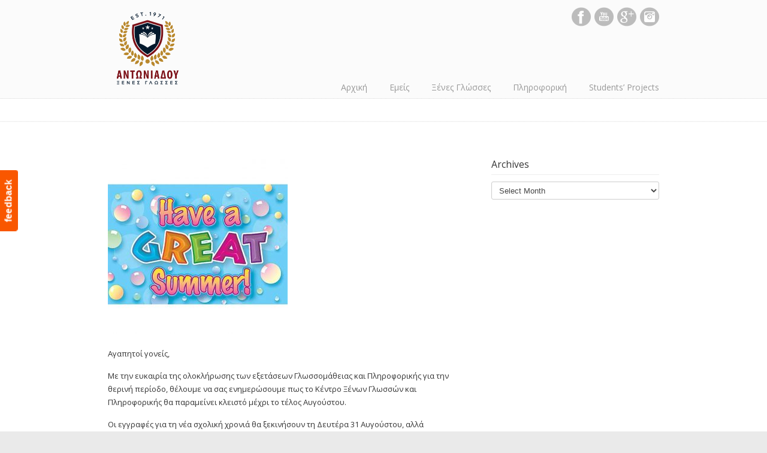

--- FILE ---
content_type: text/html; charset=UTF-8
request_url: https://antoniadou.edu.gr/2020/07/16/1672/
body_size: 17542
content:
<!DOCTYPE html>
<html lang="en-US">
<head>
		<meta charset="UTF-8">
	<meta name="viewport" content="width=device-width, initial-scale=1.0, maximum-scale=1.0">
	<link rel="profile" href="https://gmpg.org/xfn/11">
	<title>Αντωνιάδου Ξένες Γλώσσες</title>
<meta name='robots' content='max-image-preview:large' />
	<style>img:is([sizes="auto" i], [sizes^="auto," i]) { contain-intrinsic-size: 3000px 1500px }</style>
	<link rel='dns-prefetch' href='//static.addtoany.com' />
<link rel='dns-prefetch' href='//fonts.googleapis.com' />
<link rel="alternate" type="application/rss+xml" title="Αντωνιάδου Ξένες Γλώσσες &raquo; Feed" href="https://antoniadou.edu.gr/feed/" />
<link rel="alternate" type="application/rss+xml" title="Αντωνιάδου Ξένες Γλώσσες &raquo; Comments Feed" href="https://antoniadou.edu.gr/comments/feed/" />
<script type="text/javascript">
/* <![CDATA[ */
window._wpemojiSettings = {"baseUrl":"https:\/\/s.w.org\/images\/core\/emoji\/15.0.3\/72x72\/","ext":".png","svgUrl":"https:\/\/s.w.org\/images\/core\/emoji\/15.0.3\/svg\/","svgExt":".svg","source":{"concatemoji":"https:\/\/antoniadou.edu.gr\/wp-includes\/js\/wp-emoji-release.min.js?ver=6.7.4"}};
/*! This file is auto-generated */
!function(i,n){var o,s,e;function c(e){try{var t={supportTests:e,timestamp:(new Date).valueOf()};sessionStorage.setItem(o,JSON.stringify(t))}catch(e){}}function p(e,t,n){e.clearRect(0,0,e.canvas.width,e.canvas.height),e.fillText(t,0,0);var t=new Uint32Array(e.getImageData(0,0,e.canvas.width,e.canvas.height).data),r=(e.clearRect(0,0,e.canvas.width,e.canvas.height),e.fillText(n,0,0),new Uint32Array(e.getImageData(0,0,e.canvas.width,e.canvas.height).data));return t.every(function(e,t){return e===r[t]})}function u(e,t,n){switch(t){case"flag":return n(e,"\ud83c\udff3\ufe0f\u200d\u26a7\ufe0f","\ud83c\udff3\ufe0f\u200b\u26a7\ufe0f")?!1:!n(e,"\ud83c\uddfa\ud83c\uddf3","\ud83c\uddfa\u200b\ud83c\uddf3")&&!n(e,"\ud83c\udff4\udb40\udc67\udb40\udc62\udb40\udc65\udb40\udc6e\udb40\udc67\udb40\udc7f","\ud83c\udff4\u200b\udb40\udc67\u200b\udb40\udc62\u200b\udb40\udc65\u200b\udb40\udc6e\u200b\udb40\udc67\u200b\udb40\udc7f");case"emoji":return!n(e,"\ud83d\udc26\u200d\u2b1b","\ud83d\udc26\u200b\u2b1b")}return!1}function f(e,t,n){var r="undefined"!=typeof WorkerGlobalScope&&self instanceof WorkerGlobalScope?new OffscreenCanvas(300,150):i.createElement("canvas"),a=r.getContext("2d",{willReadFrequently:!0}),o=(a.textBaseline="top",a.font="600 32px Arial",{});return e.forEach(function(e){o[e]=t(a,e,n)}),o}function t(e){var t=i.createElement("script");t.src=e,t.defer=!0,i.head.appendChild(t)}"undefined"!=typeof Promise&&(o="wpEmojiSettingsSupports",s=["flag","emoji"],n.supports={everything:!0,everythingExceptFlag:!0},e=new Promise(function(e){i.addEventListener("DOMContentLoaded",e,{once:!0})}),new Promise(function(t){var n=function(){try{var e=JSON.parse(sessionStorage.getItem(o));if("object"==typeof e&&"number"==typeof e.timestamp&&(new Date).valueOf()<e.timestamp+604800&&"object"==typeof e.supportTests)return e.supportTests}catch(e){}return null}();if(!n){if("undefined"!=typeof Worker&&"undefined"!=typeof OffscreenCanvas&&"undefined"!=typeof URL&&URL.createObjectURL&&"undefined"!=typeof Blob)try{var e="postMessage("+f.toString()+"("+[JSON.stringify(s),u.toString(),p.toString()].join(",")+"));",r=new Blob([e],{type:"text/javascript"}),a=new Worker(URL.createObjectURL(r),{name:"wpTestEmojiSupports"});return void(a.onmessage=function(e){c(n=e.data),a.terminate(),t(n)})}catch(e){}c(n=f(s,u,p))}t(n)}).then(function(e){for(var t in e)n.supports[t]=e[t],n.supports.everything=n.supports.everything&&n.supports[t],"flag"!==t&&(n.supports.everythingExceptFlag=n.supports.everythingExceptFlag&&n.supports[t]);n.supports.everythingExceptFlag=n.supports.everythingExceptFlag&&!n.supports.flag,n.DOMReady=!1,n.readyCallback=function(){n.DOMReady=!0}}).then(function(){return e}).then(function(){var e;n.supports.everything||(n.readyCallback(),(e=n.source||{}).concatemoji?t(e.concatemoji):e.wpemoji&&e.twemoji&&(t(e.twemoji),t(e.wpemoji)))}))}((window,document),window._wpemojiSettings);
/* ]]> */
</script>
<style id='wp-emoji-styles-inline-css' type='text/css'>

	img.wp-smiley, img.emoji {
		display: inline !important;
		border: none !important;
		box-shadow: none !important;
		height: 1em !important;
		width: 1em !important;
		margin: 0 0.07em !important;
		vertical-align: -0.1em !important;
		background: none !important;
		padding: 0 !important;
	}
</style>
<link rel='stylesheet' id='wp-block-library-css' href='https://antoniadou.edu.gr/wp-includes/css/dist/block-library/style.min.css?ver=6.7.4' type='text/css' media='all' />
<style id='wp-block-library-theme-inline-css' type='text/css'>
.wp-block-audio :where(figcaption){color:#555;font-size:13px;text-align:center}.is-dark-theme .wp-block-audio :where(figcaption){color:#ffffffa6}.wp-block-audio{margin:0 0 1em}.wp-block-code{border:1px solid #ccc;border-radius:4px;font-family:Menlo,Consolas,monaco,monospace;padding:.8em 1em}.wp-block-embed :where(figcaption){color:#555;font-size:13px;text-align:center}.is-dark-theme .wp-block-embed :where(figcaption){color:#ffffffa6}.wp-block-embed{margin:0 0 1em}.blocks-gallery-caption{color:#555;font-size:13px;text-align:center}.is-dark-theme .blocks-gallery-caption{color:#ffffffa6}:root :where(.wp-block-image figcaption){color:#555;font-size:13px;text-align:center}.is-dark-theme :root :where(.wp-block-image figcaption){color:#ffffffa6}.wp-block-image{margin:0 0 1em}.wp-block-pullquote{border-bottom:4px solid;border-top:4px solid;color:currentColor;margin-bottom:1.75em}.wp-block-pullquote cite,.wp-block-pullquote footer,.wp-block-pullquote__citation{color:currentColor;font-size:.8125em;font-style:normal;text-transform:uppercase}.wp-block-quote{border-left:.25em solid;margin:0 0 1.75em;padding-left:1em}.wp-block-quote cite,.wp-block-quote footer{color:currentColor;font-size:.8125em;font-style:normal;position:relative}.wp-block-quote:where(.has-text-align-right){border-left:none;border-right:.25em solid;padding-left:0;padding-right:1em}.wp-block-quote:where(.has-text-align-center){border:none;padding-left:0}.wp-block-quote.is-large,.wp-block-quote.is-style-large,.wp-block-quote:where(.is-style-plain){border:none}.wp-block-search .wp-block-search__label{font-weight:700}.wp-block-search__button{border:1px solid #ccc;padding:.375em .625em}:where(.wp-block-group.has-background){padding:1.25em 2.375em}.wp-block-separator.has-css-opacity{opacity:.4}.wp-block-separator{border:none;border-bottom:2px solid;margin-left:auto;margin-right:auto}.wp-block-separator.has-alpha-channel-opacity{opacity:1}.wp-block-separator:not(.is-style-wide):not(.is-style-dots){width:100px}.wp-block-separator.has-background:not(.is-style-dots){border-bottom:none;height:1px}.wp-block-separator.has-background:not(.is-style-wide):not(.is-style-dots){height:2px}.wp-block-table{margin:0 0 1em}.wp-block-table td,.wp-block-table th{word-break:normal}.wp-block-table :where(figcaption){color:#555;font-size:13px;text-align:center}.is-dark-theme .wp-block-table :where(figcaption){color:#ffffffa6}.wp-block-video :where(figcaption){color:#555;font-size:13px;text-align:center}.is-dark-theme .wp-block-video :where(figcaption){color:#ffffffa6}.wp-block-video{margin:0 0 1em}:root :where(.wp-block-template-part.has-background){margin-bottom:0;margin-top:0;padding:1.25em 2.375em}
</style>
<style id='classic-theme-styles-inline-css' type='text/css'>
/*! This file is auto-generated */
.wp-block-button__link{color:#fff;background-color:#32373c;border-radius:9999px;box-shadow:none;text-decoration:none;padding:calc(.667em + 2px) calc(1.333em + 2px);font-size:1.125em}.wp-block-file__button{background:#32373c;color:#fff;text-decoration:none}
</style>
<style id='global-styles-inline-css' type='text/css'>
:root{--wp--preset--aspect-ratio--square: 1;--wp--preset--aspect-ratio--4-3: 4/3;--wp--preset--aspect-ratio--3-4: 3/4;--wp--preset--aspect-ratio--3-2: 3/2;--wp--preset--aspect-ratio--2-3: 2/3;--wp--preset--aspect-ratio--16-9: 16/9;--wp--preset--aspect-ratio--9-16: 9/16;--wp--preset--color--black: #000000;--wp--preset--color--cyan-bluish-gray: #abb8c3;--wp--preset--color--white: #ffffff;--wp--preset--color--pale-pink: #f78da7;--wp--preset--color--vivid-red: #cf2e2e;--wp--preset--color--luminous-vivid-orange: #ff6900;--wp--preset--color--luminous-vivid-amber: #fcb900;--wp--preset--color--light-green-cyan: #7bdcb5;--wp--preset--color--vivid-green-cyan: #00d084;--wp--preset--color--pale-cyan-blue: #8ed1fc;--wp--preset--color--vivid-cyan-blue: #0693e3;--wp--preset--color--vivid-purple: #9b51e0;--wp--preset--gradient--vivid-cyan-blue-to-vivid-purple: linear-gradient(135deg,rgba(6,147,227,1) 0%,rgb(155,81,224) 100%);--wp--preset--gradient--light-green-cyan-to-vivid-green-cyan: linear-gradient(135deg,rgb(122,220,180) 0%,rgb(0,208,130) 100%);--wp--preset--gradient--luminous-vivid-amber-to-luminous-vivid-orange: linear-gradient(135deg,rgba(252,185,0,1) 0%,rgba(255,105,0,1) 100%);--wp--preset--gradient--luminous-vivid-orange-to-vivid-red: linear-gradient(135deg,rgba(255,105,0,1) 0%,rgb(207,46,46) 100%);--wp--preset--gradient--very-light-gray-to-cyan-bluish-gray: linear-gradient(135deg,rgb(238,238,238) 0%,rgb(169,184,195) 100%);--wp--preset--gradient--cool-to-warm-spectrum: linear-gradient(135deg,rgb(74,234,220) 0%,rgb(151,120,209) 20%,rgb(207,42,186) 40%,rgb(238,44,130) 60%,rgb(251,105,98) 80%,rgb(254,248,76) 100%);--wp--preset--gradient--blush-light-purple: linear-gradient(135deg,rgb(255,206,236) 0%,rgb(152,150,240) 100%);--wp--preset--gradient--blush-bordeaux: linear-gradient(135deg,rgb(254,205,165) 0%,rgb(254,45,45) 50%,rgb(107,0,62) 100%);--wp--preset--gradient--luminous-dusk: linear-gradient(135deg,rgb(255,203,112) 0%,rgb(199,81,192) 50%,rgb(65,88,208) 100%);--wp--preset--gradient--pale-ocean: linear-gradient(135deg,rgb(255,245,203) 0%,rgb(182,227,212) 50%,rgb(51,167,181) 100%);--wp--preset--gradient--electric-grass: linear-gradient(135deg,rgb(202,248,128) 0%,rgb(113,206,126) 100%);--wp--preset--gradient--midnight: linear-gradient(135deg,rgb(2,3,129) 0%,rgb(40,116,252) 100%);--wp--preset--font-size--small: 11px;--wp--preset--font-size--medium: 17px;--wp--preset--font-size--large: 33px;--wp--preset--font-size--x-large: 42px;--wp--preset--font-size--normal: 13px;--wp--preset--font-size--larger: 47px;--wp--preset--spacing--20: 0.44rem;--wp--preset--spacing--30: 0.67rem;--wp--preset--spacing--40: 1rem;--wp--preset--spacing--50: 1.5rem;--wp--preset--spacing--60: 2.25rem;--wp--preset--spacing--70: 3.38rem;--wp--preset--spacing--80: 5.06rem;--wp--preset--shadow--natural: 6px 6px 9px rgba(0, 0, 0, 0.2);--wp--preset--shadow--deep: 12px 12px 50px rgba(0, 0, 0, 0.4);--wp--preset--shadow--sharp: 6px 6px 0px rgba(0, 0, 0, 0.2);--wp--preset--shadow--outlined: 6px 6px 0px -3px rgba(255, 255, 255, 1), 6px 6px rgba(0, 0, 0, 1);--wp--preset--shadow--crisp: 6px 6px 0px rgba(0, 0, 0, 1);}:where(.is-layout-flex){gap: 0.5em;}:where(.is-layout-grid){gap: 0.5em;}body .is-layout-flex{display: flex;}.is-layout-flex{flex-wrap: wrap;align-items: center;}.is-layout-flex > :is(*, div){margin: 0;}body .is-layout-grid{display: grid;}.is-layout-grid > :is(*, div){margin: 0;}:where(.wp-block-columns.is-layout-flex){gap: 2em;}:where(.wp-block-columns.is-layout-grid){gap: 2em;}:where(.wp-block-post-template.is-layout-flex){gap: 1.25em;}:where(.wp-block-post-template.is-layout-grid){gap: 1.25em;}.has-black-color{color: var(--wp--preset--color--black) !important;}.has-cyan-bluish-gray-color{color: var(--wp--preset--color--cyan-bluish-gray) !important;}.has-white-color{color: var(--wp--preset--color--white) !important;}.has-pale-pink-color{color: var(--wp--preset--color--pale-pink) !important;}.has-vivid-red-color{color: var(--wp--preset--color--vivid-red) !important;}.has-luminous-vivid-orange-color{color: var(--wp--preset--color--luminous-vivid-orange) !important;}.has-luminous-vivid-amber-color{color: var(--wp--preset--color--luminous-vivid-amber) !important;}.has-light-green-cyan-color{color: var(--wp--preset--color--light-green-cyan) !important;}.has-vivid-green-cyan-color{color: var(--wp--preset--color--vivid-green-cyan) !important;}.has-pale-cyan-blue-color{color: var(--wp--preset--color--pale-cyan-blue) !important;}.has-vivid-cyan-blue-color{color: var(--wp--preset--color--vivid-cyan-blue) !important;}.has-vivid-purple-color{color: var(--wp--preset--color--vivid-purple) !important;}.has-black-background-color{background-color: var(--wp--preset--color--black) !important;}.has-cyan-bluish-gray-background-color{background-color: var(--wp--preset--color--cyan-bluish-gray) !important;}.has-white-background-color{background-color: var(--wp--preset--color--white) !important;}.has-pale-pink-background-color{background-color: var(--wp--preset--color--pale-pink) !important;}.has-vivid-red-background-color{background-color: var(--wp--preset--color--vivid-red) !important;}.has-luminous-vivid-orange-background-color{background-color: var(--wp--preset--color--luminous-vivid-orange) !important;}.has-luminous-vivid-amber-background-color{background-color: var(--wp--preset--color--luminous-vivid-amber) !important;}.has-light-green-cyan-background-color{background-color: var(--wp--preset--color--light-green-cyan) !important;}.has-vivid-green-cyan-background-color{background-color: var(--wp--preset--color--vivid-green-cyan) !important;}.has-pale-cyan-blue-background-color{background-color: var(--wp--preset--color--pale-cyan-blue) !important;}.has-vivid-cyan-blue-background-color{background-color: var(--wp--preset--color--vivid-cyan-blue) !important;}.has-vivid-purple-background-color{background-color: var(--wp--preset--color--vivid-purple) !important;}.has-black-border-color{border-color: var(--wp--preset--color--black) !important;}.has-cyan-bluish-gray-border-color{border-color: var(--wp--preset--color--cyan-bluish-gray) !important;}.has-white-border-color{border-color: var(--wp--preset--color--white) !important;}.has-pale-pink-border-color{border-color: var(--wp--preset--color--pale-pink) !important;}.has-vivid-red-border-color{border-color: var(--wp--preset--color--vivid-red) !important;}.has-luminous-vivid-orange-border-color{border-color: var(--wp--preset--color--luminous-vivid-orange) !important;}.has-luminous-vivid-amber-border-color{border-color: var(--wp--preset--color--luminous-vivid-amber) !important;}.has-light-green-cyan-border-color{border-color: var(--wp--preset--color--light-green-cyan) !important;}.has-vivid-green-cyan-border-color{border-color: var(--wp--preset--color--vivid-green-cyan) !important;}.has-pale-cyan-blue-border-color{border-color: var(--wp--preset--color--pale-cyan-blue) !important;}.has-vivid-cyan-blue-border-color{border-color: var(--wp--preset--color--vivid-cyan-blue) !important;}.has-vivid-purple-border-color{border-color: var(--wp--preset--color--vivid-purple) !important;}.has-vivid-cyan-blue-to-vivid-purple-gradient-background{background: var(--wp--preset--gradient--vivid-cyan-blue-to-vivid-purple) !important;}.has-light-green-cyan-to-vivid-green-cyan-gradient-background{background: var(--wp--preset--gradient--light-green-cyan-to-vivid-green-cyan) !important;}.has-luminous-vivid-amber-to-luminous-vivid-orange-gradient-background{background: var(--wp--preset--gradient--luminous-vivid-amber-to-luminous-vivid-orange) !important;}.has-luminous-vivid-orange-to-vivid-red-gradient-background{background: var(--wp--preset--gradient--luminous-vivid-orange-to-vivid-red) !important;}.has-very-light-gray-to-cyan-bluish-gray-gradient-background{background: var(--wp--preset--gradient--very-light-gray-to-cyan-bluish-gray) !important;}.has-cool-to-warm-spectrum-gradient-background{background: var(--wp--preset--gradient--cool-to-warm-spectrum) !important;}.has-blush-light-purple-gradient-background{background: var(--wp--preset--gradient--blush-light-purple) !important;}.has-blush-bordeaux-gradient-background{background: var(--wp--preset--gradient--blush-bordeaux) !important;}.has-luminous-dusk-gradient-background{background: var(--wp--preset--gradient--luminous-dusk) !important;}.has-pale-ocean-gradient-background{background: var(--wp--preset--gradient--pale-ocean) !important;}.has-electric-grass-gradient-background{background: var(--wp--preset--gradient--electric-grass) !important;}.has-midnight-gradient-background{background: var(--wp--preset--gradient--midnight) !important;}.has-small-font-size{font-size: var(--wp--preset--font-size--small) !important;}.has-medium-font-size{font-size: var(--wp--preset--font-size--medium) !important;}.has-large-font-size{font-size: var(--wp--preset--font-size--large) !important;}.has-x-large-font-size{font-size: var(--wp--preset--font-size--x-large) !important;}
:where(.wp-block-post-template.is-layout-flex){gap: 1.25em;}:where(.wp-block-post-template.is-layout-grid){gap: 1.25em;}
:where(.wp-block-columns.is-layout-flex){gap: 2em;}:where(.wp-block-columns.is-layout-grid){gap: 2em;}
:root :where(.wp-block-pullquote){font-size: 1.5em;line-height: 1.6;}
</style>
<link rel='stylesheet' id='essential-grid-plugin-settings-css' href='https://antoniadou.edu.gr/wp-content/plugins/essential-grid/public/assets/css/settings.css?ver=3.0.11' type='text/css' media='all' />
<link rel='stylesheet' id='tp-fontello-css' href='https://antoniadou.edu.gr/wp-content/plugins/essential-grid/public/assets/font/fontello/css/fontello.css?ver=3.0.11' type='text/css' media='all' />
<link rel='stylesheet' id='rs-plugin-settings-css' href='https://antoniadou.edu.gr/wp-content/plugins/revslider/public/assets/css/rs6.css?ver=6.4.2' type='text/css' media='all' />
<style id='rs-plugin-settings-inline-css' type='text/css'>
#rs-demo-id {}
</style>
<link rel='stylesheet' id='wp-pagenavi-css' href='https://antoniadou.edu.gr/wp-content/plugins/wp-pagenavi/pagenavi-css.css?ver=2.70' type='text/css' media='all' />
<link rel='stylesheet' id='u-design-google-fonts-css' href='//fonts.googleapis.com/css?family=Open+Sans%3Aregular&#038;ver=3.4.18#038;subset=greek' type='text/css' media='all' />
<link rel='stylesheet' id='u-design-reset-css' href='https://antoniadou.edu.gr/wp-content/themes/u-design/assets/css/frontend/layout/reset.css?ver=1.0' type='text/css' media='screen' />
<link rel='stylesheet' id='u-design-grid-960-css' href='https://antoniadou.edu.gr/wp-content/themes/u-design/assets/css/frontend/layout/960.css?ver=1.0' type='text/css' media='screen' />
<link rel='stylesheet' id='u-design-superfish_menu-css' href='https://antoniadou.edu.gr/wp-content/themes/u-design/inc/frontend/superfish-menu/css/superfish.css?ver=1.7.2' type='text/css' media='screen' />
<link rel='stylesheet' id='u-design-pretty_photo-css' href='https://antoniadou.edu.gr/wp-content/themes/u-design/inc/frontend/prettyPhoto/css/prettyPhoto.css?ver=3.1.6' type='text/css' media='screen' />
<link rel='stylesheet' id='u-design-font-awesome-css' href='https://antoniadou.edu.gr/wp-content/themes/u-design/inc/shared/font-awesome/css/font-awesome.min.css?ver=3.4.18' type='text/css' media='screen' />
<link rel='stylesheet' id='u-design-style-css' href='https://antoniadou.edu.gr/wp-content/themes/u-design/assets/css/frontend/global/style.css?ver=3.4.18' type='text/css' media='screen' />
<link rel='stylesheet' id='u-design-custom-style-css' href='https://antoniadou.edu.gr/wp-content/themes/u-design/assets/css/frontend/global/custom_style.css?ver=3.4.18.1686299042' type='text/css' media='screen' />
<link rel='stylesheet' id='u-design-responsive-css' href='https://antoniadou.edu.gr/wp-content/themes/u-design/assets/css/frontend/layout/responsive.css?ver=3.4.18' type='text/css' media='screen' />
<!--[if lte IE 9]>
<link rel='stylesheet' id='u-design-ie9-css' href='https://antoniadou.edu.gr/wp-content/themes/u-design/assets/css/frontend/layout/ie-all.css?ver=3.4.18' type='text/css' media='screen' />
<![endif]-->
<link rel='stylesheet' id='addtoany-css' href='https://antoniadou.edu.gr/wp-content/plugins/add-to-any/addtoany.min.css?ver=1.16' type='text/css' media='all' />
<script type="text/javascript" id="addtoany-core-js-before">
/* <![CDATA[ */
window.a2a_config=window.a2a_config||{};a2a_config.callbacks=[];a2a_config.overlays=[];a2a_config.templates={};
/* ]]> */
</script>
<script type="text/javascript" defer src="https://static.addtoany.com/menu/page.js" id="addtoany-core-js"></script>
<script type="text/javascript" src="https://antoniadou.edu.gr/wp-includes/js/jquery/jquery.min.js?ver=3.7.1" id="jquery-core-js"></script>
<script type="text/javascript" src="https://antoniadou.edu.gr/wp-includes/js/jquery/jquery-migrate.min.js?ver=3.4.1" id="jquery-migrate-js"></script>
<script type="text/javascript" defer src="https://antoniadou.edu.gr/wp-content/plugins/add-to-any/addtoany.min.js?ver=1.1" id="addtoany-jquery-js"></script>
<script type="text/javascript" src="https://antoniadou.edu.gr/wp-content/plugins/revslider/public/assets/js/rbtools.min.js?ver=6.4.2" id="tp-tools-js"></script>
<script type="text/javascript" src="https://antoniadou.edu.gr/wp-content/plugins/revslider/public/assets/js/rs6.min.js?ver=6.4.2" id="revmin-js"></script>
<link rel="https://api.w.org/" href="https://antoniadou.edu.gr/wp-json/" /><link rel="alternate" title="JSON" type="application/json" href="https://antoniadou.edu.gr/wp-json/wp/v2/posts/1672" /><link rel="EditURI" type="application/rsd+xml" title="RSD" href="https://antoniadou.edu.gr/xmlrpc.php?rsd" />
<link rel="canonical" href="https://antoniadou.edu.gr/2020/07/16/1672/" />
<link rel='shortlink' href='https://antoniadou.edu.gr/?p=1672' />
<link rel="alternate" title="oEmbed (JSON)" type="application/json+oembed" href="https://antoniadou.edu.gr/wp-json/oembed/1.0/embed?url=https%3A%2F%2Fantoniadou.edu.gr%2F2020%2F07%2F16%2F1672%2F" />
<link rel="alternate" title="oEmbed (XML)" type="text/xml+oembed" href="https://antoniadou.edu.gr/wp-json/oembed/1.0/embed?url=https%3A%2F%2Fantoniadou.edu.gr%2F2020%2F07%2F16%2F1672%2F&#038;format=xml" />

		<!-- GA Google Analytics @ https://m0n.co/ga -->
		<script async src="https://www.googletagmanager.com/gtag/js?id=UA-177293299-1"></script>
		<script>
			window.dataLayer = window.dataLayer || [];
			function gtag(){dataLayer.push(arguments);}
			gtag('js', new Date());
			gtag('config', 'UA-177293299-1');
		</script>

	<meta name="generator" content="Elementor 3.24.2; features: additional_custom_breakpoints; settings: css_print_method-external, google_font-enabled, font_display-swap">
			<style>
				.e-con.e-parent:nth-of-type(n+4):not(.e-lazyloaded):not(.e-no-lazyload),
				.e-con.e-parent:nth-of-type(n+4):not(.e-lazyloaded):not(.e-no-lazyload) * {
					background-image: none !important;
				}
				@media screen and (max-height: 1024px) {
					.e-con.e-parent:nth-of-type(n+3):not(.e-lazyloaded):not(.e-no-lazyload),
					.e-con.e-parent:nth-of-type(n+3):not(.e-lazyloaded):not(.e-no-lazyload) * {
						background-image: none !important;
					}
				}
				@media screen and (max-height: 640px) {
					.e-con.e-parent:nth-of-type(n+2):not(.e-lazyloaded):not(.e-no-lazyload),
					.e-con.e-parent:nth-of-type(n+2):not(.e-lazyloaded):not(.e-no-lazyload) * {
						background-image: none !important;
					}
				}
			</style>
			<meta name="generator" content="Powered by WPBakery Page Builder - drag and drop page builder for WordPress."/>
<meta name="generator" content="Powered by Slider Revolution 6.4.2 - responsive, Mobile-Friendly Slider Plugin for WordPress with comfortable drag and drop interface." />
<link rel="pingback" href="https://antoniadou.edu.gr/xmlrpc.php" />
<link rel="icon" href="https://antoniadou.edu.gr/wp-content/uploads/2023/06/cropped-LOGO-ΑΝΤΩΔΙΑΔΟΥ-01-32x32.png" sizes="32x32" />
<link rel="icon" href="https://antoniadou.edu.gr/wp-content/uploads/2023/06/cropped-LOGO-ΑΝΤΩΔΙΑΔΟΥ-01-192x192.png" sizes="192x192" />
<link rel="apple-touch-icon" href="https://antoniadou.edu.gr/wp-content/uploads/2023/06/cropped-LOGO-ΑΝΤΩΔΙΑΔΟΥ-01-180x180.png" />
<meta name="msapplication-TileImage" content="https://antoniadou.edu.gr/wp-content/uploads/2023/06/cropped-LOGO-ΑΝΤΩΔΙΑΔΟΥ-01-270x270.png" />
<script type="text/javascript">function setREVStartSize(e){
			//window.requestAnimationFrame(function() {				 
				window.RSIW = window.RSIW===undefined ? window.innerWidth : window.RSIW;	
				window.RSIH = window.RSIH===undefined ? window.innerHeight : window.RSIH;	
				try {								
					var pw = document.getElementById(e.c).parentNode.offsetWidth,
						newh;
					pw = pw===0 || isNaN(pw) ? window.RSIW : pw;
					e.tabw = e.tabw===undefined ? 0 : parseInt(e.tabw);
					e.thumbw = e.thumbw===undefined ? 0 : parseInt(e.thumbw);
					e.tabh = e.tabh===undefined ? 0 : parseInt(e.tabh);
					e.thumbh = e.thumbh===undefined ? 0 : parseInt(e.thumbh);
					e.tabhide = e.tabhide===undefined ? 0 : parseInt(e.tabhide);
					e.thumbhide = e.thumbhide===undefined ? 0 : parseInt(e.thumbhide);
					e.mh = e.mh===undefined || e.mh=="" || e.mh==="auto" ? 0 : parseInt(e.mh,0);		
					if(e.layout==="fullscreen" || e.l==="fullscreen") 						
						newh = Math.max(e.mh,window.RSIH);					
					else{					
						e.gw = Array.isArray(e.gw) ? e.gw : [e.gw];
						for (var i in e.rl) if (e.gw[i]===undefined || e.gw[i]===0) e.gw[i] = e.gw[i-1];					
						e.gh = e.el===undefined || e.el==="" || (Array.isArray(e.el) && e.el.length==0)? e.gh : e.el;
						e.gh = Array.isArray(e.gh) ? e.gh : [e.gh];
						for (var i in e.rl) if (e.gh[i]===undefined || e.gh[i]===0) e.gh[i] = e.gh[i-1];
											
						var nl = new Array(e.rl.length),
							ix = 0,						
							sl;					
						e.tabw = e.tabhide>=pw ? 0 : e.tabw;
						e.thumbw = e.thumbhide>=pw ? 0 : e.thumbw;
						e.tabh = e.tabhide>=pw ? 0 : e.tabh;
						e.thumbh = e.thumbhide>=pw ? 0 : e.thumbh;					
						for (var i in e.rl) nl[i] = e.rl[i]<window.RSIW ? 0 : e.rl[i];
						sl = nl[0];									
						for (var i in nl) if (sl>nl[i] && nl[i]>0) { sl = nl[i]; ix=i;}															
						var m = pw>(e.gw[ix]+e.tabw+e.thumbw) ? 1 : (pw-(e.tabw+e.thumbw)) / (e.gw[ix]);					
						newh =  (e.gh[ix] * m) + (e.tabh + e.thumbh);
					}				
					if(window.rs_init_css===undefined) window.rs_init_css = document.head.appendChild(document.createElement("style"));					
					document.getElementById(e.c).height = newh+"px";
					window.rs_init_css.innerHTML += "#"+e.c+"_wrapper { height: "+newh+"px }";				
				} catch(e){
					console.log("Failure at Presize of Slider:" + e)
				}					   
			//});
		  };</script>
<noscript><style> .wpb_animate_when_almost_visible { opacity: 1; }</style></noscript>	</head>
<body data-rsssl=1  class="post-template-default single single-post postid-1672 single-format-standard wp-embed-responsive u-design-responsive-on  u-design-menu-drop-shadows-on wpb-js-composer js-comp-ver-6.6.0 vc_responsive elementor-default elementor-kit-2205 udesign-is-global-page-width udesign-fa">
					<div id="feedback"><a href="https://antoniadou.edu.gr/επικοινωνία/" class="feedback">feedback</a></div>
			
	<div id="wrapper-1">
					<header id="top-wrapper">
								<div id="top-elements" class="container_24">
							<div id="logo" class="grid_14">
							<div class="site-name"><a title="Αντωνιάδου Ξένες Γλώσσες" href="https://antoniadou.edu.gr">Αντωνιάδου Ξένες Γλώσσες</a></div>
					</div>
				<div class="social-media-area grid_9 prefix_15">
		<div class="social_media_top widget_text substitute_widget_class">			<div class="textwidget"><div class="social-icons">
<ul>
<li class="social_icon"><a title="Facebook" href="http://www.facebook.com/TheScholarsgroup.Antoniadou" target="_blank" rel="noopener"><img decoding="async" src="https://antoniadou.edu.gr/wp-content/themes/u-design/assets/images/facebook-icon.png" alt="Facebook" border="0" /></a></li>
<li class="social_icon"><a title="YouTube" href="https://www.youtube.com/user/nikaiaxenesglosses/featured/" target="_blank" rel="noopener"><img decoding="async" src="https://antoniadou.edu.gr/wp-content/themes/u-design/assets/images/you-tube.png" alt="YouTube" border="0" /></a></li>
<li class="social_icon"><a title="Google+" href="http://plus.google.com/+TheScholarsgroupAntoniadouNikea" target="_blank" rel="noopener"><img decoding="async" src="https://antoniadou.edu.gr/wp-content/themes/u-design/assets/images/googleplus-icon.png" alt="Google+" border="0" /></a></li>
<li class="social_icon"><a title="Instagram" href="https://www.instagram.com/the_scholars_antoniadou/" target="_blank" rel="noopener"><img decoding="async" src="https://antoniadou.edu.gr/wp-content/themes/u-design/assets/images/instagram-icon.png" alt="email" border="0" /></a></li>
</ul>
</div>
</div>
		</div>			</div><!-- end social-media-area -->
						</div>
				<!-- end top-elements -->
						<div class="clear"></div>
		<nav id="main-menu">
			<div id="dropdown-holder" class="container_24">
				<div id="navigation-menu" class="navigation-menu"><ul id="main-top-menu" class="sf-menu"><li id="menu-item-63" class="menu-item menu-item-type-custom menu-item-object-custom menu-item-home menu-item-63"><a href="https://antoniadou.edu.gr"><span>Αρχική</span></a></li>
<li id="menu-item-64" class="menu-item menu-item-type-custom menu-item-object-custom menu-item-has-children menu-item-64"><a href="#"><span>Εμείς</span></a>
<ul class="sub-menu">
	<li id="menu-item-60" class="menu-item menu-item-type-post_type menu-item-object-page menu-item-60"><a href="https://antoniadou.edu.gr/%cf%80%ce%bf%ce%b9%ce%bf%ce%b9-%ce%b5%ce%af%ce%bc%ce%b1%cf%83%cf%84%ce%b5/"><span>Ποιοι Είμαστε</span></a></li>
	<li id="menu-item-61" class="menu-item menu-item-type-post_type menu-item-object-page menu-item-61"><a href="https://antoniadou.edu.gr/%cf%80%cf%89%cf%82-%ce%bc%ce%b1%ce%b8%ce%b1%ce%af%ce%bd%ce%bf%cf%85%ce%bc%ce%b5/"><span>Πως μαθαίνουμε</span></a></li>
	<li id="menu-item-389" class="menu-item menu-item-type-post_type menu-item-object-page menu-item-389"><a href="https://antoniadou.edu.gr/image-gallery/"><span>Image Gallery</span></a></li>
	<li id="menu-item-44" class="menu-item menu-item-type-post_type menu-item-object-page menu-item-44"><a href="https://antoniadou.edu.gr/photo-video-gallery/"><span>Video Gallery</span></a></li>
</ul>
</li>
<li id="menu-item-65" class="menu-item menu-item-type-custom menu-item-object-custom menu-item-has-children menu-item-65"><a href="#"><span>Ξένες Γλώσσες</span></a>
<ul class="sub-menu">
	<li id="menu-item-66" class="menu-item menu-item-type-custom menu-item-object-custom menu-item-has-children menu-item-66"><a href="#"><span>Αγγλικά</span></a>
	<ul class="sub-menu">
		<li id="menu-item-58" class="menu-item menu-item-type-post_type menu-item-object-page menu-item-58"><a href="https://antoniadou.edu.gr/%cf%80%ce%b1%ce%b9%ce%b4%ce%b9%ce%ba%ce%ac-%ce%b5%cf%86%ce%b7%ce%b2%ce%b9%ce%ba%ce%ac-%cf%80%cf%81%ce%bf%ce%b3%cf%81%ce%ac%ce%bc%ce%bc%ce%b1%cf%84%ce%b1/"><span>Παιδικά – Εφηβικά προγράμματα</span></a></li>
		<li id="menu-item-741" class="menu-item menu-item-type-post_type menu-item-object-page menu-item-741"><a href="https://antoniadou.edu.gr/%ce%b5%ce%be%ce%b5%cf%84%ce%ac%cf%83%ce%b5%ce%b9%cf%82/"><span>Εξετάσεις</span></a></li>
		<li id="menu-item-53" class="menu-item menu-item-type-post_type menu-item-object-page menu-item-has-children menu-item-53"><a href="https://antoniadou.edu.gr/%ce%b5%ce%bd%ce%ae%ce%bb%ce%b9%ce%ba%ce%b5%cf%82-%ce%b5%ce%ba%cf%80%ce%b1%ce%af%ce%b4%ce%b5%cf%85%cf%83%ce%b7-%cf%80%ce%b9%cf%83%cf%84%ce%bf%cf%80%ce%bf%ce%af%ce%b7%cf%83%ce%b7/"><span>Ενήλικες</span></a>
		<ul class="sub-menu">
			<li id="menu-item-48" class="menu-item menu-item-type-post_type menu-item-object-page menu-item-48"><a href="https://antoniadou.edu.gr/toeic/"><span>TOEIC</span></a></li>
			<li id="menu-item-43" class="menu-item menu-item-type-post_type menu-item-object-page menu-item-43"><a href="https://antoniadou.edu.gr/ielts/"><span>IELTS</span></a></li>
			<li id="menu-item-47" class="menu-item menu-item-type-post_type menu-item-object-page menu-item-47"><a href="https://antoniadou.edu.gr/toefl/"><span>TOEFL</span></a></li>
			<li id="menu-item-54" class="menu-item menu-item-type-post_type menu-item-object-page menu-item-54"><a href="https://antoniadou.edu.gr/%ce%b5%cf%80%ce%b1%ce%b3%ce%b3%ce%b5%ce%bb%ce%bc%ce%b1%cf%84%ce%b9%ce%ba%ce%ac-%ce%b1%ce%b3%ce%b3%ce%bb%ce%b9%ce%ba%ce%ac/"><span>Vocational English – Επαγγελματικές Πιστοποιήσεις</span></a></li>
		</ul>
</li>
	</ul>
</li>
	<li id="menu-item-51" class="menu-item menu-item-type-post_type menu-item-object-page menu-item-51"><a href="https://antoniadou.edu.gr/%ce%b3%ce%b1%ce%bb%ce%bb%ce%b9%ce%ba%ce%ac/"><span>Γαλλικά</span></a></li>
	<li id="menu-item-52" class="menu-item menu-item-type-post_type menu-item-object-page menu-item-52"><a href="https://antoniadou.edu.gr/%ce%b3%ce%b5%cf%81%ce%bc%ce%b1%ce%bd%ce%b9%ce%ba%ce%ac/"><span>Γερμανικά</span></a></li>
	<li id="menu-item-55" class="menu-item menu-item-type-post_type menu-item-object-page menu-item-55"><a href="https://antoniadou.edu.gr/%ce%b9%cf%83%cf%80%ce%b1%ce%bd%ce%b9%ce%ba%ce%ac/"><span>Ισπανικά</span></a></li>
	<li id="menu-item-56" class="menu-item menu-item-type-post_type menu-item-object-page menu-item-56"><a href="https://antoniadou.edu.gr/%ce%b9%cf%84%ce%b1%ce%bb%ce%b9%ce%ba%ce%ac/"><span>Ιταλικά</span></a></li>
	<li id="menu-item-57" class="menu-item menu-item-type-post_type menu-item-object-page menu-item-57"><a href="https://antoniadou.edu.gr/%ce%ba%ce%b9%ce%bd%ce%ad%ce%b6%ce%b9%ce%ba%ce%b1/"><span>Κινέζικα</span></a></li>
	<li id="menu-item-62" class="menu-item menu-item-type-post_type menu-item-object-page menu-item-62"><a href="https://antoniadou.edu.gr/%cf%84%ce%bf%cf%85%cf%81%ce%ba%ce%b9%ce%ba%ce%ac/"><span>Τούρκικα</span></a></li>
</ul>
</li>
<li id="menu-item-883" class="menu-item menu-item-type-custom menu-item-object-custom menu-item-has-children menu-item-883"><a href="#"><span>Πληροφορική</span></a>
<ul class="sub-menu">
	<li id="menu-item-884" class="menu-item menu-item-type-post_type menu-item-object-page menu-item-884"><a href="https://antoniadou.edu.gr/%cf%80%ce%bb%ce%b7%cf%81%ce%bf%cf%86%ce%bf%cf%81%ce%b9%ce%ba%ce%ae-%cf%81%ce%bf%ce%bc%cf%80%ce%bf%cf%84%ce%b9%ce%ba%ce%ae/"><span>Ηλεκτρονικοί Υπολογιστές</span></a></li>
	<li id="menu-item-882" class="menu-item menu-item-type-post_type menu-item-object-page menu-item-882"><a href="https://antoniadou.edu.gr/%cf%81%ce%bf%ce%bc%cf%80%ce%bf%cf%84%ce%b9%ce%ba%ce%ae/"><span>Ρομποτική</span></a></li>
</ul>
</li>
<li id="menu-item-959" class="menu-item menu-item-type-custom menu-item-object-custom menu-item-has-children menu-item-959"><a href="#"><span>Students&#8217; Projects</span></a>
<ul class="sub-menu">
	<li id="menu-item-1938" class="menu-item menu-item-type-post_type menu-item-object-page menu-item-1938"><a href="https://antoniadou.edu.gr/juniors-2/"><span>Juniors</span></a></li>
	<li id="menu-item-1744" class="menu-item menu-item-type-post_type menu-item-object-page menu-item-1744"><a href="https://antoniadou.edu.gr/seniors/"><span>Seniors</span></a></li>
</ul>
</li>
</ul></div>			</div>
			<!-- end dropdown-holder -->
		</nav>
		<!-- end top-main-menu -->
				</header>
			<!-- end top-wrapper -->
					<div class="clear"></div>

				<a id="sticky-menu-logo" href="https://antoniadou.edu.gr" title="Αντωνιάδου Ξένες Γλώσσες"><img height="40" src="https://antoniadou.edu.gr/wp-content/uploads/2023/06/cropped-LOGO-ΑΝΤΩΔΙΑΔΟΥ-01.png" alt="logo" /></a>
		
					<section id="page-content-title">
				<div id="page-content-header" class="container_24">
							<div id="page-title">
																			<h1 class="single-pagetitle"></h1>
																	</div>
					<!-- end page-title -->
						</div>
				<!-- end page-content-header -->
			</section>
			<!-- end page-content-title -->
			<div class="clear"></div>
				
			<section id="page-content">

			<div class="no-breadcrumbs-padding"></div>
	<div id="content-container" class="container_24">
		<main id="main-content" role="main" class="grid_16">
			<div class="main-content-padding">
				

<article class="post-1672 post type-post status-publish format-standard hentry category-4" id="post-1672">
    
	    
	<div class="entry">
		<p><img fetchpriority="high" decoding="async" class="alignnone size-medium wp-image-1673" src="https://antoniadou.edu.gr/wp-content/uploads/2020/07/summer3-300x300.jpg" alt="" width="300" height="300" srcset="https://antoniadou.edu.gr/wp-content/uploads/2020/07/summer3-300x300.jpg 300w, https://antoniadou.edu.gr/wp-content/uploads/2020/07/summer3-150x150.jpg 150w, https://antoniadou.edu.gr/wp-content/uploads/2020/07/summer3.jpg 680w" sizes="(max-width: 300px) 100vw, 300px" /></p>
<p>Αγαπητοί γονείς,</p>
<p>Με την ευκαιρία της ολοκλήρωσης των εξετάσεων Γλωσσομάθειας και Πληροφορικής για την θερινή περίοδο, θέλουμε να σας ενημερώσουμε πως το Κέντρο Ξένων Γλωσσών και Πληροφορικής θα παραμείνει κλειστό μέχρι το τέλος Αυγούστου.</p>
<p>Οι εγγραφές για τη νέα σχολική χρονιά θα ξεκινήσουν τη Δευτέρα 31 Αυγούστου, αλλά προκειμένου να αποφευχθεί ο συνωστισμός, το πρόγραμμα θα σας σταλεί και με email, ώστε να δείτε ποιο τμήμα σας εξυπηρετεί και να μπορέσουμε να κάνουμε τη διαδικασία και μέσω τηλεφώνου και email.</p>
<p>Επίσης, θέλουμε να σας παρακαλέσουμε να κρατήσετε τα βιβλία των παιδιών, ώστε να μπορέσουμε να τα χρησιμοποιήσουμε και αυτά, πέρα από το υπόλοιπο υλικό που διαθέτουμε, για την επανάληψη που θα γίνει στην αρχή της χρονιάς.</p>
<p>Οι μαθητές που συμμετείχαν σε εξετάσεις επιπέδου Α2- Key for Schools μέχρι και C2 – Proficiency θα ενημερωθούν τηλεφωνικά – αλλά και μέσω ανάρτησης στη σελίδα αποτελεσμάτων στο website μας για τα αποτελέσματά τους, μόλις αυτά είναι διαθέσιμα. Οι μικρότεροι μαθητές που έδωσαν εξετάσεις Young Learners (Starters – Movers – Flyers) θα αναμένουν τα αποτελέσματα προς το τέλος Αυγούστου, οπότε και θα αναρτηθούν στο site.</p>
<p>Σε περίπτωση που υπάρχει κάποια εκκρεμότητα (οικονομική, επιστροφή βιβλίων και υλικού, έλεγχοι κ.λπ.), παρακαλούμε επικοινωνήστε στο 210 49.03.662 και 210 49.77.050, προκειμένου να κλείσουμε κάποιο συγκεκριμένο ραντεβού.</p>
<p>Ευχαριστούμε και πάλι για την εμπιστοσύνη και τη συνεργασία σας σε μια ιδιαίτερα δύσκολή χρονιά και ευχόμαστε σε όλους καλό καλοκαίρι και καλή ξεκούραση!</p>
<p>Με εκτίμηση</p>
<p>The Scholars group &#8211; Αντωνιάδου</p>
<div class="addtoany_share_save_container addtoany_content addtoany_content_bottom"><div class="addtoany_header">Κοινοποιήστε το!</div><div class="a2a_kit a2a_kit_size_32 addtoany_list" data-a2a-url="https://antoniadou.edu.gr/2020/07/16/1672/"><a class="a2a_button_facebook" href="https://www.addtoany.com/add_to/facebook?linkurl=https%3A%2F%2Fantoniadou.edu.gr%2F2020%2F07%2F16%2F1672%2F&amp;linkname=" title="Facebook" rel="nofollow noopener" target="_blank"></a><a class="a2a_button_twitter" href="https://www.addtoany.com/add_to/twitter?linkurl=https%3A%2F%2Fantoniadou.edu.gr%2F2020%2F07%2F16%2F1672%2F&amp;linkname=" title="Twitter" rel="nofollow noopener" target="_blank"></a></div></div>
<div class="single-postmetadata-divider-top"><div class="divider"></div></div>

<section class="postmetadata">
	<span>
		On 07/16/2020 	</span> &nbsp; <span class="categories-link-divider">/ &nbsp;</span> <span class="postmetadata-categories-link"><a href="https://antoniadou.edu.gr/category/%ce%bd%ce%ad%ce%b1-%ce%b1%ce%bd%ce%b1%ce%ba%ce%bf%ce%b9%ce%bd%cf%8e%cf%83%ce%b5%ce%b9%cf%82/" rel="category tag">Νέα/Ανακοινώσεις</a></span> &nbsp;   
	</section><!-- end postmetadata -->

<div class="single-postmetadata-divider-bottom"><div class="divider"></div></div>
	</div>
    
	    
</article>
<div class="clear"></div>


<div class="clear"></div>


<div class="clear"></div>

			</div><!-- end main-content-padding -->
		</main><!-- end main-content -->

		
<aside id="sidebar" class="grid_8">
	<div id="sidebarSubnav">
		<div id="archives-3" class="widget widget_archive custom-formatting"><h3 class="widgettitle">Archives</h3>		<label class="screen-reader-text" for="archives-dropdown-3">Archives</label>
		<select id="archives-dropdown-3" name="archive-dropdown">
			
			<option value="">Select Month</option>
				<option value='https://antoniadou.edu.gr/2022/08/'> August 2022 </option>
	<option value='https://antoniadou.edu.gr/2022/07/'> July 2022 </option>
	<option value='https://antoniadou.edu.gr/2022/06/'> June 2022 </option>
	<option value='https://antoniadou.edu.gr/2022/04/'> April 2022 </option>
	<option value='https://antoniadou.edu.gr/2022/03/'> March 2022 </option>
	<option value='https://antoniadou.edu.gr/2022/01/'> January 2022 </option>
	<option value='https://antoniadou.edu.gr/2021/12/'> December 2021 </option>
	<option value='https://antoniadou.edu.gr/2021/11/'> November 2021 </option>
	<option value='https://antoniadou.edu.gr/2021/10/'> October 2021 </option>
	<option value='https://antoniadou.edu.gr/2021/08/'> August 2021 </option>
	<option value='https://antoniadou.edu.gr/2021/06/'> June 2021 </option>
	<option value='https://antoniadou.edu.gr/2021/05/'> May 2021 </option>
	<option value='https://antoniadou.edu.gr/2021/03/'> March 2021 </option>
	<option value='https://antoniadou.edu.gr/2021/01/'> January 2021 </option>
	<option value='https://antoniadou.edu.gr/2020/11/'> November 2020 </option>
	<option value='https://antoniadou.edu.gr/2020/08/'> August 2020 </option>
	<option value='https://antoniadou.edu.gr/2020/07/'> July 2020 </option>
	<option value='https://antoniadou.edu.gr/2020/06/'> June 2020 </option>
	<option value='https://antoniadou.edu.gr/2020/05/'> May 2020 </option>
	<option value='https://antoniadou.edu.gr/2020/04/'> April 2020 </option>
	<option value='https://antoniadou.edu.gr/2020/03/'> March 2020 </option>
	<option value='https://antoniadou.edu.gr/2020/02/'> February 2020 </option>
	<option value='https://antoniadou.edu.gr/2020/01/'> January 2020 </option>
	<option value='https://antoniadou.edu.gr/2019/12/'> December 2019 </option>
	<option value='https://antoniadou.edu.gr/2019/11/'> November 2019 </option>
	<option value='https://antoniadou.edu.gr/2019/09/'> September 2019 </option>
	<option value='https://antoniadou.edu.gr/2019/08/'> August 2019 </option>
	<option value='https://antoniadou.edu.gr/2019/06/'> June 2019 </option>
	<option value='https://antoniadou.edu.gr/2019/05/'> May 2019 </option>
	<option value='https://antoniadou.edu.gr/2019/01/'> January 2019 </option>
	<option value='https://antoniadou.edu.gr/2018/12/'> December 2018 </option>
	<option value='https://antoniadou.edu.gr/2018/11/'> November 2018 </option>
	<option value='https://antoniadou.edu.gr/2018/09/'> September 2018 </option>
	<option value='https://antoniadou.edu.gr/2018/08/'> August 2018 </option>
	<option value='https://antoniadou.edu.gr/2018/06/'> June 2018 </option>
	<option value='https://antoniadou.edu.gr/2018/05/'> May 2018 </option>
	<option value='https://antoniadou.edu.gr/2018/04/'> April 2018 </option>
	<option value='https://antoniadou.edu.gr/2018/02/'> February 2018 </option>
	<option value='https://antoniadou.edu.gr/2018/01/'> January 2018 </option>
	<option value='https://antoniadou.edu.gr/2017/11/'> November 2017 </option>
	<option value='https://antoniadou.edu.gr/2015/05/'> May 2015 </option>
	<option value='https://antoniadou.edu.gr/2015/04/'> April 2015 </option>
	<option value='https://antoniadou.edu.gr/2014/04/'> April 2014 </option>

		</select>

			<script type="text/javascript">
/* <![CDATA[ */

(function() {
	var dropdown = document.getElementById( "archives-dropdown-3" );
	function onSelectChange() {
		if ( dropdown.options[ dropdown.selectedIndex ].value !== '' ) {
			document.location.href = this.options[ this.selectedIndex ].value;
		}
	}
	dropdown.onchange = onSelectChange;
})();

/* ]]> */
</script>
</div>	</div>
</aside><!-- end sidebar -->


	</div><!-- end content-container -->
	
<div class="clear"></div>


</section><!-- end page-content -->

<div class="clear"></div>


		<section id="bottom-bg">
			<div id="bottom" class="container_24">
				<div class="bottom-content-padding">
					<div id='bottom_1' class='one_third'><div class='column-content-wrapper'><div class="bottom-col-content widget_latest_posts substitute_widget_class"><h3 class="bottom-col-title">Πρόσφατες ανακοινώσεις</h3>			<div class="latest_posts">
			<ul class="small-thumb">
									<li>
												<a class="teaser-title" title="ΚΑΛΟ ΚΑΛΟΚΑΙΡΙ!" href="https://antoniadou.edu.gr/2022/07/24/%ce%ba%ce%b1%ce%bb%ce%bf-%ce%ba%ce%b1%ce%bb%ce%bf%ce%ba%ce%b1%ce%b9%cf%81%ce%b9/">ΚΑΛΟ ΚΑΛΟΚΑΙΡΙ!</a>
												<div class="teaser-content">
						&nbsp; &nbsp; &nbsp;...						</div>
												<div class="clear"></div>
					</li>
										<li>
												<a class="teaser-title" title="ΕΝΑΡΞΗ ΘΕΡΙΝΩΝ ΜΑΘΗΜΑΤΩΝ" href="https://antoniadou.edu.gr/2022/06/15/%ce%b5%ce%bd%ce%b1%cf%81%ce%be%ce%b7-%ce%b8%ce%b5%cf%81%ce%b9%ce%bd%cf%89%ce%bd-%ce%bc%ce%b1%ce%b8%ce%b7%ce%bc%ce%b1%cf%84%cf%89%ce%bd/">ΕΝΑΡΞΗ ΘΕΡΙΝΩΝ ΜΑΘΗΜΑΤΩΝ</a>
												<div class="teaser-content">
						Καλή Αρχή στους...						</div>
												<div class="clear"></div>
					</li>
								</ul>
			</div><!-- end widget_recent_posts -->
			</div></div></div><!-- end bottom_1 --><div id='bottom_3' class='one_third'><div class='column-content-wrapper'><div class="bottom-col-content widget_text substitute_widget_class"><h3 class="bottom-col-title">Τα Κέντρα μας</h3>			<div class="textwidget"><div style="color: #eeeee;">
<p><span class="ms-rteThemeFontFace-1 ms-rteFontSize-2"><strong>1.</strong> Καλλιπόλεως 29 &amp; Παρασκευοπούλου, Νίκαια<br />
Τηλ.: 210 49.03.662<br />
</span></p>
<p><span class="ms-rteThemeFontFace-1 ms-rteFontSize-2"><strong>2.</strong> Πέτρου Ράλλη 190, Νίκαια<br />
Τηλ.: 210 49.77.050</span></p>
</div>
<div class="social-icons">
<p><strong>E-mail:</strong> <a href="mailto:info@antoniadou.edu.gr">info@antoniadou.edu.gr</a></p>
</div>
<div class="social-icons">
<ul>
<li class="social_icon"><a title="Facebook" href="http://www.facebook.com/TheScholarsgroup.Antoniadou" target="_blank" rel="noopener"><img decoding="async" src="https://antoniadou.edu.gr/wp-content/themes/u-design/assets/images/facebook-icon.png" alt="Facebook" border="0" /></a></li>
<li class="social_icon"><a title="YouTube" href="https://www.youtube.com/user/nikaiaxenesglosses/featured/" target="_blank" rel="noopener"><img decoding="async" src="https://antoniadou.edu.gr/wp-content/themes/u-design/assets/images/you-tube.png" alt="YouTube" border="0" /></a></li>
<li class="social_icon"><a title="Google+" href="http://plus.google.com/+TheScholarsgroupAntoniadouNikea" target="_blank" rel="noopener"><img decoding="async" src="https://antoniadou.edu.gr/wp-content/themes/u-design/assets/images/googleplus-icon.png" alt="Google+" border="0" /></a></li>
<li class="social_icon"><a title="Pinterest" href="https://www.pinterest.co.uk/antoniadouflsch" target="_blank" rel="noopener"><img decoding="async" src="https://antoniadou.edu.gr/wp-content/themes/u-design/assets/images/pinterest-icon.png" alt="email" border="0" /></a></li>
<li class="social_icon"><a title="Instagram" href="https://www.instagram.com/the_scholars_antoniadou/" target="_blank" rel="noopener"><img decoding="async" src="https://antoniadou.edu.gr/wp-content/themes/u-design/assets/images/instagram-icon.png" alt="email" border="0" /></a></li>
</ul>
</div>
</div>
		</div></div></div><!-- end bottom_3 --><div id='bottom_4' class='one_third last_column'><div class='column-content-wrapper'><div class="bottom-col-content widget_text substitute_widget_class"><h3 class="bottom-col-title">Συνεργάτες</h3>			<div class="textwidget"><h2 style="color: #333; margin-top: 0; font-size: 12px !important;">Αναγνωρισμένο Εξεταστικό Κέντρο<a href="http://www.cambridgeenglish.org/gr/" target="_blank" rel="noopener"><img decoding="async" class="alignnone size-full wp-image-171" src="https://antoniadou.edu.gr/wp-content/uploads/2018/02/cambridge.png" alt="" width="200" height="40" /></a></h2>
<p>Επίσημο Εξεταστικό Κέντρο<a href="http://www.languagecert.gr/en/Pages/LanguageCert-Home.aspx" target="_blank" rel="noopener"><img decoding="async" class="alignnone size-full wp-image-177" src="https://antoniadou.edu.gr/wp-content/uploads/2018/02/LanguageCert-logo.png" alt="" width="200" height="40" /></a></p>
<p><a href="http://www.ifa.gr/el/" target="_blank" rel="noopener"><img loading="lazy" decoding="async" class="alignnone size-full wp-image-174" src="https://antoniadou.edu.gr/wp-content/uploads/2018/02/if_logo-grece.png" alt="" width="200" height="75" /></a></p>
</div>
		</div></div></div><!-- end bottom_4 -->				</div><!-- end bottom-content-padding -->

			</div><!-- end bottom -->

		</section><!-- end bottom-bg -->

		<div class="clear"></div>

			<footer id="footer-bg">

		<div id="footer" class="container_24 footer-top">

			
<div id="footer_text" class="grid_20">
	© Copyright 2023 - <script>document.write(new Date().getFullYear());</script>   ΚΞΓ Αντωνιάδου. <a href='https://antoniadou.edu.gr/πολιτική-απορρήτου/'>Πολιτική Απορρήτου.</a>   |   Powered by <a href='http://westpole.gr' target='blank'>WestPole</a></div>

					<a href="#" id="back-to-top-fixed"><span class="fa fa-angle-up"></span><span class="back-to-top">Back to Top</span></a>
			
		</div>

	</footer><!-- end footer-bg -->

	<div class="clear"></div>
				</div><!-- end wrapper-1 -->
				<script type="text/javascript">
			var ajaxRevslider;
			function rsCustomAjaxContentLoadingFunction() {
				// CUSTOM AJAX CONTENT LOADING FUNCTION
				ajaxRevslider = function(obj) {
				
					// obj.type : Post Type
					// obj.id : ID of Content to Load
					// obj.aspectratio : The Aspect Ratio of the Container / Media
					// obj.selector : The Container Selector where the Content of Ajax will be injected. It is done via the Essential Grid on Return of Content
					
					var content	= '';
					var data	= {
						action:			'revslider_ajax_call_front',
						client_action:	'get_slider_html',
						token:			'9b84a202d0',
						type:			obj.type,
						id:				obj.id,
						aspectratio:	obj.aspectratio
					};
					
					// SYNC AJAX REQUEST
					jQuery.ajax({
						type:		'post',
						url:		'https://antoniadou.edu.gr/wp-admin/admin-ajax.php',
						dataType:	'json',
						data:		data,
						async:		false,
						success:	function(ret, textStatus, XMLHttpRequest) {
							if(ret.success == true)
								content = ret.data;								
						},
						error:		function(e) {
							console.log(e);
						}
					});
					
					 // FIRST RETURN THE CONTENT WHEN IT IS LOADED !!
					 return content;						 
				};
				
				// CUSTOM AJAX FUNCTION TO REMOVE THE SLIDER
				var ajaxRemoveRevslider = function(obj) {
					return jQuery(obj.selector + ' .rev_slider').revkill();
				};


				// EXTEND THE AJAX CONTENT LOADING TYPES WITH TYPE AND FUNCTION				
				if (jQuery.fn.tpessential !== undefined) 					
					if(typeof(jQuery.fn.tpessential.defaults) !== 'undefined') 
						jQuery.fn.tpessential.defaults.ajaxTypes.push({type: 'revslider', func: ajaxRevslider, killfunc: ajaxRemoveRevslider, openAnimationSpeed: 0.3});   
						// type:  Name of the Post to load via Ajax into the Essential Grid Ajax Container
						// func: the Function Name which is Called once the Item with the Post Type has been clicked
						// killfunc: function to kill in case the Ajax Window going to be removed (before Remove function !
						// openAnimationSpeed: how quick the Ajax Content window should be animated (default is 0.3)					
			}
			
			var rsCustomAjaxContent_Once = false
			if (document.readyState === "loading") 
				document.addEventListener('readystatechange',function(){
					if ((document.readyState === "interactive" || document.readyState === "complete") && !rsCustomAjaxContent_Once) {
						rsCustomAjaxContent_Once = true;
						rsCustomAjaxContentLoadingFunction();
					}
				});
			else {
				rsCustomAjaxContent_Once = true;
				rsCustomAjaxContentLoadingFunction();
			}					
		</script>
					<script type='text/javascript'>
				const lazyloadRunObserver = () => {
					const lazyloadBackgrounds = document.querySelectorAll( `.e-con.e-parent:not(.e-lazyloaded)` );
					const lazyloadBackgroundObserver = new IntersectionObserver( ( entries ) => {
						entries.forEach( ( entry ) => {
							if ( entry.isIntersecting ) {
								let lazyloadBackground = entry.target;
								if( lazyloadBackground ) {
									lazyloadBackground.classList.add( 'e-lazyloaded' );
								}
								lazyloadBackgroundObserver.unobserve( entry.target );
							}
						});
					}, { rootMargin: '200px 0px 200px 0px' } );
					lazyloadBackgrounds.forEach( ( lazyloadBackground ) => {
						lazyloadBackgroundObserver.observe( lazyloadBackground );
					} );
				};
				const events = [
					'DOMContentLoaded',
					'elementor/lazyload/observe',
				];
				events.forEach( ( event ) => {
					document.addEventListener( event, lazyloadRunObserver );
				} );
			</script>
			<script type="text/javascript" src="https://antoniadou.edu.gr/wp-content/themes/u-design/inc/frontend/prettyPhoto/js/jquery.prettyPhoto.js?ver=3.1.6" id="pretty-photo-lib-js"></script>
<script type="text/javascript" id="pretty-photo-custom-params-js-extra">
/* <![CDATA[ */
var pretty_photo_custom_params = {"window_width_to_disable_pp":"0","pretty_photo_style_theme":"dark_rounded","disable_pretty_photo_gallery_overlay":null};
/* ]]> */
</script>
<script type="text/javascript" src="https://antoniadou.edu.gr/wp-content/themes/u-design/inc/frontend/prettyPhoto/custom_params.js?ver=3.1.6" id="pretty-photo-custom-params-js"></script>
<script type="text/javascript" src="https://antoniadou.edu.gr/wp-content/themes/u-design/inc/frontend/superfish-menu/js/superfish.combined.js?ver=1.7.2" id="superfish-menu-js"></script>
<script type="text/javascript" id="udesign-scripts-js-extra">
/* <![CDATA[ */
var udesign_script_vars = {"search_widget_placeholder":"Type here to search","disable_smooth_scrolling_on_pages":null,"remove_fixed_menu_on_mobile":null};
/* ]]> */
</script>
<script type="text/javascript" src="https://antoniadou.edu.gr/wp-content/themes/u-design/assets/js/frontend/script.js?ver=1.0" id="udesign-scripts-js"></script>
<script type="text/javascript" src="https://antoniadou.edu.gr/wp-content/themes/u-design/inc/frontend/selectnav/selectnav.min.js?ver=0.1" id="udesign-responsive-menu-1-js"></script>
<script type="text/javascript" id="udesign-responsive-menu-1-options-js-extra">
/* <![CDATA[ */
var udesign_selectnav_vars = {"selectnav_menu_label":"Navigation"};
/* ]]> */
</script>
<script type="text/javascript" src="https://antoniadou.edu.gr/wp-content/themes/u-design/inc/frontend/selectnav/selectnav-options.js?ver=0.1" id="udesign-responsive-menu-1-options-js"></script>
</body>
</html>

<!-- Page cached by LiteSpeed Cache 7.1 on 2025-11-01 04:47:46 -->